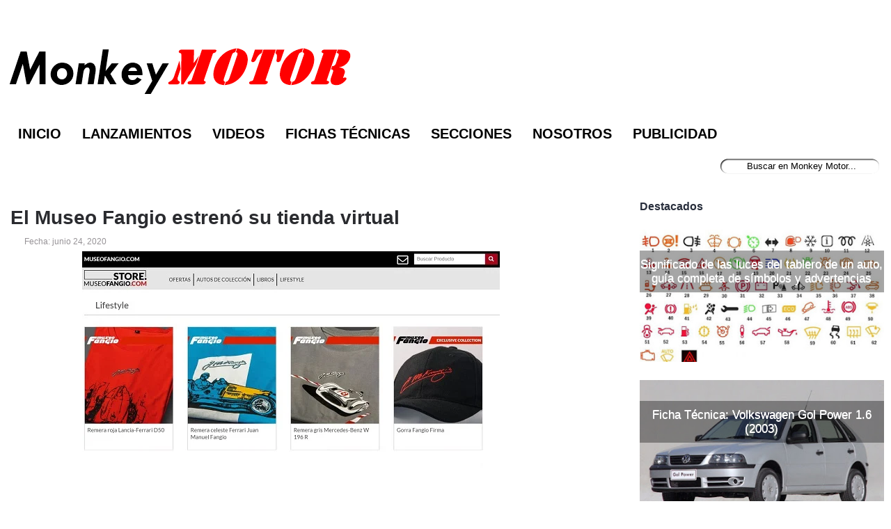

--- FILE ---
content_type: text/html; charset=UTF-8
request_url: https://www.monkeymotor.net/2020/06/museo-fangio-tienda-virtual.html
body_size: 21794
content:
<!DOCTYPE html>
<html dir='ltr' lang='es-AR' xmlns='http://www.w3.org/1999/xhtml' xmlns:b='http://www.google.com/2005/gml/b' xmlns:data='http://www.google.com/2005/gml/data' xmlns:expr='http://www.google.com/2005/gml/expr'>
<head>
<link href='https://www.blogger.com/static/v1/widgets/2944754296-widget_css_bundle.css' rel='stylesheet' type='text/css'/>
<meta content='width=device-width, initial-scale=1' name='viewport'/>
<link href='https://fonts.googleapis.com' rel='preconnect'/>
<link crossorigin='anonymous' href='https://fonts.gstatic.com' rel='preconnect'/>
<meta content='2 days' name='revisit-after'/>
<meta content='2 days' name='revisit'/>
<meta content='never' http-equiv='Expires'/>
<meta content='True' name='HandheldFriendly'/>
<meta charset='utf-8'/>
<meta content='krVBkQeq4YhyRILazO7Rel-LEtXx8Ze3nG4ZhiAJ058' name='google-site-verification'/>
<meta content='blogger' name='generator'/>
<meta content='text/html; charset=UTF-8' http-equiv='Content-Type'/>
<meta content='r6WNzs501yaBv6xmez08eeJnCm8' name='alexaVerifyID'/>
<meta content='ee55c805901cc51130fe5975b6a54cbf' name='p:domain_verify'/>
<meta content='Monkey Motor' name='Title'/>
<meta content='El portal argentino con noticias del mundo motor. Novedades, lanzamientos, precios de autos, precios de motos, pruebas y fichas técnicas en Argentina.' name='description'/>
<meta content='noticias de autos en argentina, precio autos en argentina, lanzamientos de autos en argentina, autos usados, marcas de autos' name='keywords'/>
<meta content='Blog de autos Argentina' name='Subject'/>
<meta content='es-AR' http-equiv='Content-Language'/>
<meta content='global' name='distribution'/>
<meta content='Martin Dagradi' name='author'/>
<meta content='all' name='yahoo-slurp'/>
<meta content='all, index, follow' name='yahoo-slurp'/>
<meta content='index, follow' name='msnbot'/>
<meta content='@MonkeyMotor' name='MonkeyMotor'/>
<meta content='https://www.facebook.com/MonkeyMotor.net/' property='MonkeyMotor'/>
<meta content='aHR0cDovL3d3dy5tb25rZXltb3Rvci5uZXQ=' name='publisuites-verify-code'/>
<meta content='Monkey Motor - Noticias de autos y lanzamientos en Argentina' property='og:title'/>
<meta content='Enterate de todas las novedades y lanzamientos de autos y motos en Argentina. Monkey Motor te acerca toda la información del mundo motor.' property='og:description'/>
<meta content='URL de imagen optimizada' property='og:image'/>
<meta content='https://www.monkeymotor.net/' property='og:url'/>
<meta content='website' property='og:type'/>
<link href='https://blogger.googleusercontent.com/img/b/R29vZ2xl/AVvXsEiLc6-XhuqSUOeE5TjEzKzv0jm-vEmqTdVg3SEaifGzgAVGK8laa4clZ8dyYRyzZicy04X-tCE0Q3TP-pn2-Mujf1-dZ-5Xul6ZDj1Zcw9jQkWXF7N-Us7lAWpHHglRp9fldhU_w13HrUEY/s1600/apple-touch-icon.png' rel='apple-touch-icon'/>
<link href='https://blogger.googleusercontent.com/img/b/R29vZ2xl/AVvXsEhSbej-Yonh-p-gly2CpYeA2PA-sxpbJLg9HV6BzhLDKgkuc-TgDnMcaJNrSfdV3bPCMX0W-2EbO6ofNUoqA1iDLoOWdVw4kkEmZoiRnPI3PXU5IFgzJqMJVAejB-WVVzw5ig9E9k4oLMXk/s1600/icon-hires.png' rel='icon' size='192x192'/>
<link href='https://blogger.googleusercontent.com/img/b/R29vZ2xl/AVvXsEg45tSSR1xl5EGVv4qvEDR6uGyep8wLDvZBffCHtEHMrSjAKmgrqwdqWVL-hkmDaTqv8hOCmdDZMVYZAaqYsrg60OOa598yLpYPPQiuFBtCJxxmJAZvWtyCqWbL5kTXYyGuBrnACsHkqRcZ/s1600/icon-normal.png' rel='icon' size='128x128'/>
<h1><title>El Museo Fangio estrenó su tienda virtual - Monkey Motor</title></h1>
<!-- acá estaba el js -->
<meta content='text/html; charset=UTF-8' http-equiv='Content-Type'/>
<meta content='blogger' name='generator'/>
<link href='https://www.monkeymotor.net/favicon.ico' rel='icon' type='image/x-icon'/>
<link href='https://www.monkeymotor.net/2020/06/museo-fangio-tienda-virtual.html' rel='canonical'/>
<link rel="alternate" type="application/atom+xml" title="Monkey Motor - Atom" href="https://www.monkeymotor.net/feeds/posts/default" />
<link rel="alternate" type="application/rss+xml" title="Monkey Motor - RSS" href="https://www.monkeymotor.net/feeds/posts/default?alt=rss" />
<link rel="service.post" type="application/atom+xml" title="Monkey Motor - Atom" href="https://www.blogger.com/feeds/8254780894859189654/posts/default" />

<link rel="alternate" type="application/atom+xml" title="Monkey Motor - Atom" href="https://www.monkeymotor.net/feeds/4691873121447911971/comments/default" />
<!--Can't find substitution for tag [blog.ieCssRetrofitLinks]-->
<link href='https://blogger.googleusercontent.com/img/b/R29vZ2xl/AVvXsEjJ8RvXp7YN08BjxbNIQ8ewGaG6OnEnnaD1kuv4vUxugp44U5Uf3cRtgGcT1KCo75RRULTTJHLkvkX81fVxYSgkTc556UQYp-uTaMooYMizWI1mJhGkxak4-EVnpsTrCsYSugG7XoETZ7Mz/s1600/Tienda-Virtual-Museo-Fangio.jpg' rel='image_src'/>
<meta content='El Museo Fangio estrenó su tienda virtual' name='description'/>
<meta content='https://www.monkeymotor.net/2020/06/museo-fangio-tienda-virtual.html' property='og:url'/>
<meta content='El Museo Fangio estrenó su tienda virtual' property='og:title'/>
<meta content='El Museo Fangio estrenó su tienda virtual' property='og:description'/>
<meta content='https://blogger.googleusercontent.com/img/b/R29vZ2xl/AVvXsEjJ8RvXp7YN08BjxbNIQ8ewGaG6OnEnnaD1kuv4vUxugp44U5Uf3cRtgGcT1KCo75RRULTTJHLkvkX81fVxYSgkTc556UQYp-uTaMooYMizWI1mJhGkxak4-EVnpsTrCsYSugG7XoETZ7Mz/w1200-h630-p-k-no-nu/Tienda-Virtual-Museo-Fangio.jpg' property='og:image'/>
<link href='https://www.monkeymotor.net/favicon.ico' rel='shortcut icon' type='image/vnd.microsoft.icon'/>
<style id='page-skin-1' type='text/css'><!--
/*
-----------------------------------------------
body#layout ul{list-style-type:none;list-style:none}
body#layout ul li{list-style-type:none;list-style:none}
body#layout #myGallery{display:none}
body#layout .featuredposts{display:none}
body#layout #navcontainer{display:none}
body#layout .menu-secondary-wrap{display:none}
body#layout .menu-secondary-container{display:none}
body#layout #skiplinks{display:none}
body#layout .feedtwitter{display:none}
body#layout #header-wrapper {margin-bottom:10px;min-height:50px;}
body#layout .social-profiles-widget h3 {display:none;}
/* Variable definitions
====================
<Variable name="bgcolor" description="Page Background Color"
type="color" default="#fff">
<Variable name="textcolor" description="Text Color"
type="color" default="#333">
<Variable name="linkcolor" description="Link Color"
type="color" default="#58a">
<Variable name="pagetitlecolor" description="Blog Title Color"
type="color" default="#666">
<Variable name="descriptioncolor" description="Blog Description Color"
type="color" default="#999">
<Variable name="titlecolor" description="Post Title Color"
type="color" default="#c60">
<Variable name="bordercolor" description="Border Color"
type="color" default="#ccc">
<Variable name="sidebarcolor" description="Sidebar Title Color"
type="color" default="#999">
<Variable name="sidebartextcolor" description="Sidebar Text Color"
type="color" default="#666">
<Variable name="visitedlinkcolor" description="Visited Link Color"
type="color" default="#999">
<Variable name="bodyfont" description="Text Font"
type="font" default="normal normal 100% Georgia, Serif">
<Variable name="headerfont" description="Sidebar Title Font"
type="font"
default="normal normal 78% 'Trebuchet MS',Trebuchet,Arial,Verdana,Sans-serif">
<Variable name="pagetitlefont" description="Blog Title Font"
type="font"
default="normal normal 200% Georgia, Serif">
<Variable name="descriptionfont" description="Blog Description Font"
type="font"
default="normal normal 78% 'Trebuchet MS', Trebuchet, Arial, Verdana, Sans-serif">
<Variable name="postfooterfont" description="Post Footer Font"
type="font"
default="normal normal 78% 'Trebuchet MS', Trebuchet, Arial, Verdana, Sans-serif">
<Variable name="startSide" description="Side where text starts in blog language"
type="automatic" default="left">
<Variable name="endSide" description="Side where text ends in blog language"
type="automatic" default="right">
*/
/* Use this with templates/template-twocol.html */
body {
background-color: #FFFFFF;
font-family: Arial, Helvetica, Sans-serif;
font-size: 13px;margin:0px;padding:0px}
a:link,a:visited{color:#1E2DE5;text-decoration:underline;outline:none;}
a:hover{color:#1E2DE5;text-decoration:none;outline:none;}
a img{border-width:0}
#body-wrapper{margin:0px;padding:0px;}
/* Header-----------------------------------------------*/
#header-wrapper{width:100%;margin:0px auto 0px;height:110px;padding:10px 0px 20px 0px;overflow:visible;}
#header-inner{background-position:center;margin: 10px}
#header{margin:0;border:0 solid #cccccc;color:#666666;float:left;width:100%;overflow:hidden;}
#header h1{color:#F9F9F9;text-shadow:0px 1px 0px #000;margin:0 5px 0;padding:15px 0px 0px 0px;font-family:&#39;Oswald&#39;,Arial,Helvetica,Sans-serif;font-weight:bold;font-size:32px;line-height:32px;}
#header .description{padding-left:7px;color:#000000;text-shadow:0px 1px 0px #000;line-height:13px;font-size:14px;padding-top:0px;margin-top:10px;font-family:Arial,Helvetica,Sans-serif;}
#header h1 a,#header h1 a:visited{color:#F9F9F9;text-decoration:none}
#header h2{padding-left:5px;color:#F9F9F9;font:14px Arial,Helvetica,Sans-serif}
.social-profiles-widget img{margin:0 4px 0 0}
.social-profiles-widget img:hover{opacity:0.8}
#top-social-profiles{padding-top:10px;height:32px;text-align:right;float:right}
#top-social-profiles img{margin:0 6px 0 0 !important}
#top-social-profiles img:hover{opacity:0.8}
#top-social-profiles .widget-container{background:none;padding:0;border:0}
/* Outer-Wrapper----------------------------------------------- */
#outer-wrapper{width:100%;text-align:left; margin:0px;
padding:0px;
}
#content-wrapper{background:#FFFFFF;padding-top:15px;padding-right:10px;
padding-bottom:15px;
padding-left:15px;}
#main-wrapper{width:65%;float:left;margin:0px;padding:0px 0px 0px 0px;word-wrap:break-word;overflow:hidden;text-shadow:0 1px 0 #FFFFFF;}
#rsidebar-wrapper{width:28%;float:right;margin-top:-15px;padding:0px 0px 0px 0px;word-wrap:break-word;overflow:hidden;text-shadow:0 1px 0 #FFFFFF;}
/* Headings----------------------------------------------- */
h2{}
/* Posts-----------------------------------------------*/
h3.date-header{margin:0.5em 0 .5em;display:none;}
h3.lastupdated-header{margin:0.5em 0 .5em;display:none;}
.wrapfullpost{}
.post{margin-bottom:15px;background:url() left bottom repeat-x;}
.post-title{color:#2A2B2F;margin:0 0 10px 0;padding:0;font-family:Arial, Helvetica, Sans-serif;font-size:28px;line-height:30px;font-weight:bold;}
.post-title a,.post-title a:visited,.post-title strong{display:block;text-decoration:none;color:#2A2B2F;text-decoration:none;}
.post-title strong,.post-title a:hover{color:#1E2DE5;text-decoration:none;}
.post-body{margin:0px;padding:0px 10px 0px 0px;font-family:Arial, Helvetica, Sans-serif;font-size:19px;line-height: 25px;}
.post-footer{margin:5px 0;}
.comment-link{margin-left:.6em}
.post-body img{padding:6px;border:1px solid #eee;background:#ffffff;}
.postmeta-primary{color:#969296;font-size:12px;line-height:18px;padding:0 0 5px 0}
.postmeta-secondary{color:#969296;font-size:12px;line-height:18px;padding:0 0 10px 0}
.postmeta-primary span,.postmeta-secondary span{padding:3px 0 3px 20px;background-position:left center;background-repeat:no-repeat}
.meta_date{}
.meta_author{}
.meta_comments{}
.meta_edit{background-image:url(images/edit.png)}
.meta_categories{}
.meta_tags{background-image:url(https://blogger.googleusercontent.com/img/b/R29vZ2xl/AVvXsEhdpfg3AqzSoo81p5cbkTiHAwvFjqZnoqSUWE3-ITHmR2OIIok6TKXF0IjZxsCM1oSlLVAJNHXMDwVXdtyBMJChR-jkrNesVbt8aX1s9242MlMluxHtxkKpbjYRovtOiUEn9bLO4x731Nl1/s0/tags.png)}
/* Sidebar Content----------------------------------------------- */
.sidebar {margin:0 0 0px 0;font-size:13px;color:#5C5D5D;}
.sidebar a{text-decoration:none;color:#5C5D5D;}
.sidebar a:hover{text-decoration:none;color:#1E2DE5;}
.sidebar h4{color:#292F3D;font-size:16px;font-family:Arial,Helvetica,Sans-serif;font-weight:bold;}
.sidebar ul{list-style-type:none;list-style:none;margin:0px;padding:0px;}
.sidebar ul li{padding:0 0 9px 12px;margin:0 0 8px 0;}
.sidebar .widget{margin:0 0 15px 0;padding:0;color:#5C5D5D;font-size:13px;}
.main .widget{margin:0 0 5px;padding:0 0 2px}
.main .Blog{border-bottom-width:0}
/* FOOTER ----------------------------------------------- */
#footer{margin-bottom:0px}
#copyrights{color:#DCD5D5;background:#232425;text-align:center;padding:20px 0;text-shadow:0px 1px 0px #000;}
#copyrights a{color:#DCD5D5}
#copyrights a:hover{color:#DCD5D5;text-decoration:none}
/*Contenedor general*/
#footer-wrapper {
margin-bottom:10px;
background:#ffffff; /*Color de fondo del footer*/
width:97%; /*Esto permite que el footer se muestre al 100% del blog*/
padding:15px; /*Espaciados*/
margin-left:auto; /*IGNORAR*/
margin-right:auto; /*IGNORAR*/
line-height: 1.5em; /*Separado entre líneas de texto*/
font-size:12px; /*Tamaño de fuente*/
}
/*Contenedor de las 3 columnas*/
#piedepagina {
border-radius:13px; /*Bordes redondeados*/
color:#fff; /*Color del texto*/
width:100%; /*Ancho del contenedor*/
height:200px; /*Alto del contenedor*/
margin:50px auto; /*Permite centrar el contenido*/
font-family: Century Gothic, sans-serif;  /*Tipografía*/
text-align:left; /*Alineación del texto*/
margin-bottom:20px; /*Separación del borde inferior*/
background:#2d2d2d; /*Color de fondo*/
}
/*Enlaces*/
#piedepagina a{
color:#fff; /*Color de los enlaces*/
font-size:18px
}
/*Títulos*/
#piedepagina h6 {
color:#fff; /*Color de los títulos*/
font-size:16px;  /*Tamaño de los títulos*/
margin:10px; /*Separación de los títulos*/
}
/*Columna izquierda*/
#izquierdafooter {
padding:10px; /*Espaciados internos*/
margin:0px;  /*Distancia entre contenedores*/
background:none; /*Imagen separadora*/
width:30%;  /*Porcentaje del ancho de la columna*/
height:180px;  /*Alto de la columna*/
float:left; /*Permite alinear a la izquierda esta columna*/
}
/*Columna media*/
#centradofooter {
padding:10px; /*Espaciados internos*/
margin:0px;  /*Distancia entre contenedores*/
width:30%;  /*Porcentaje del ancho de la columna*/
height:180px; /*Alto de la columna*/
float:left; /*Permite alinear a la izquierda esta columna*/
}
/*Columna derecha*/
#derechafooter {
padding:10px;  /*Espaciados internos*/
margin:0px; /*Distancia entre contenedores*/
width:30%; /*Porcentaje del ancho de la columna*/
height:180px; /*Alto de la columna*/
float:right; /*Permite alinear a la derecha esta columna*/
background:none; /*Imagen separadora*/
}
/* Blog Pager----------------------------------------------- */
#blog-pager{text-align:center}
.feed-links{clear:both;line-height:2.5em}
/* Profile ----------------------------------------------- */
.profile-img{float:left;margin-top:0;margin-right:5px;margin-bottom:5px;margin-left:0;padding:4px;border:1px solid #cccccc}
.profile-data{margin:0;text-transform:uppercase;letter-spacing:.1em;font:normal normal 78% 'Trebuchet MS', Trebuchet, Arial, Verdana, Sans-serif;color:#999999;font-weight:bold;line-height:1.6em}
.profile-datablock{margin:.5em 0 .5em}
.profile-textblock{margin:0.5em 0;line-height:1.6em}
.avatar-image-container{background:url(https://blogger.googleusercontent.com/img/b/R29vZ2xl/AVvXsEivp08a-myCv0K3h00pMW32c1l4FoQHkYGaWz0MM-hB5-r4fcebFdGpkiVRi4Nn28-mbyPH46v-KrmMvIy0UbSrjrbASzfMh-4nyzn-LKNUkPPD2T1T0bAu0Nb633Iof9TKvEwVjAB1_W3v/s0/comment-avatar.jpg);width:32px;height:32px;float:right;margin:5px 10px 5px 5px;border:1px solid #ddd;}
.avatar-image-container img{width:32px;height:32px;}
.profile-link{font:normal normal 78% 'Trebuchet MS', Trebuchet, Arial, Verdana, Sans-serif;text-transform:uppercase;letter-spacing:.1em}
#navbar-iframe{height:0;visibility:hidden;display:none;}
/* Autos Más Buscados -------------------------------------------------- */
.nav-footer-seo__menu {
display: flex;
flex-direction: row;
justify-content: left;
padding: 0px;
margin: 0px;
list-style: none;
font-size: 13px;
row-gap: 4px;
flex-wrap: wrap;
}
.nav-footer-seo__item::after {
content: "-";
color: #999;
padding: 0 4px;
}
/* Móvil y demás botones ----------------------------------------------- */
@media screen and (max-width:679px) {
#header-wrapper{
width:100%; height: 10%;
margin:0 auto;
}
}
@media screen and (max-width:679px) {
#Header1{
width:100%;
margin:0 auto;
}
}
@media screen and (max-width:679px) {
#header-inner{
background-position:center;
margin: 0px}
}
@media screen and (max-width:679px) {
#logo, #text-logo{
width:auto;
height:auto;
margin:10px auto;
}}
@media screen and (max-width:679px) {
#blog1 {
width: 100%;
} }
@media screen and (max-width:679px) {
#top-social-profiles {
display: none; }
}
@media screen and (max-width:679px) {
#menu-primary-container {
display: none; } }
@media screen and (max-width:679px) {
#content-wrapper {
width: 100%; padding-top:10px;padding-right:0px;
padding-bottom:15px;
padding-left:0px;} }
@media screen and (max-width:679px) {
#main-wrapper {
width: 100%;
} }
@media screen and (max-width:679px) {
#footer-wrapper {
margin-bottom:10px;
background:#ffffff; /*Color de fondo del footer*/
width:100%; /*Esto permite que el footer se muestre al 100% del blog*/
padding:0px; /*Espaciados*/
margin-left:auto; /*IGNORAR*/
margin-right:auto; /*IGNORAR*/
line-height: 1.5em; /*Separado entre líneas de texto*/
font-size:12px; /*Tamaño de fuente*/
}
/*Contenedor de las 3 columnas*/
#piedepagina {
border-radius:13px; /*Bordes redondeados*/
color:#fff; /*Color del texto*/
width:90%; /*Ancho del contenedor*/
height:600px; /*Alto del contenedor*/
margin:50px auto; /*Permite centrar el contenido*/
font-family: Century Gothic, sans-serif;  /*Tipografía*/
text-align:left; /*Alineación del texto*/
margin-bottom:20px; /*Separación del borde inferior*/
background:#2d2d2d; /*Color de fondo*/
}
/*Columna izquierda*/
#izquierdafooter {
padding:10px; /*Espaciados internos*/
margin:0px;  /*Distancia entre contenedores*/
background:none; /*Imagen separadora*/
width:100%;  /*Porcentaje del ancho de la columna*/
height:120px;  /*Alto de la columna*/
float:left; /*Permite alinear a la izquierda esta columna*/
}
/*Columna media*/
#centradofooter {
padding:10px; /*Espaciados internos*/
margin:0px;  /*Distancia entre contenedores*/
width:100%;  /*Porcentaje del ancho de la columna*/
height:170px; /*Alto de la columna*/
float:left; /*Permite alinear a la izquierda esta columna*/
}
/*Columna derecha*/
#derechafooter {
padding:10px;  /*Espaciados internos*/
margin:0px; /*Distancia entre contenedores*/
width:100%; /*Porcentaje del ancho de la columna*/
height:120px; /*Alto de la columna*/
float:left; /*Permite alinear a la derecha esta columna*/
background:none; /*Imagen separadora*/
}
}
@media screen and (max-width:679px) {
#Monkey_Motor_footer {
max-width: 95%;
} }
@media screen and (max-width:679px) {
#main-fullwidth {
width: 100%; } }
@media screen and (max-width:679px) {
#menu-secondary-container {
display: none; } }
@media screen and (max-width:679px) {
#compartirpost {
display: none; } }
@media screen and (max-width:679px) {
#outer-wrapper {
width: 95%;
} }
@media screen and (max-width:679px) {
#wrap2 {
width: 100%; } }
@media screen and (max-width:679px) {
#body-wrapper {
width: 100%; } }
@media screen and (max-width:679px) {
#rsidebar-wrapper {
width: 100%;
display: contents;
} }
@media screen and (max-width:679px) {
#adsense-bajo-titulo {
display: none; } }
img {
max-width: 100%;
height: auto;
}
img:not([loading="lazy"]) {
loading: lazy;
}
.video-wrapper {
width: 600px;
max-width: 100%;
}
.video-container {
position: relative;
padding-bottom: 56.25%;
padding-top: 30px;
height: 0;
overflow: hidden;
}
.video-container iframe,
.video-container object,
.video-container embed {
position: absolute;
top: 0;
left: 0;
width: 100%;
height: 100%;
}
#AdSense3 margin-bottom:10px;width:100%;position:aboslute;
}
#AdSense1{ margin-top:-10px;
}
/* Popular Posts Widget */
.PopularPosts .item-thumbnail { display: block; height: 190px; margin: 0; overflow: hidden; position: relative; width: 100%; }
.PopularPosts .item-title { position: relative; }
.PopularPosts img { display: block; height: auto; position: absolute; width:auto; transition: all 1s ease 0s; }
.item-title a { background:rgba(0, 0, 0, 0.35); color: #FFFFFF; font-family: Arial; font-size: 17px; font-weight: 100; padding: 10px 0; position: absolute; right: 0; text-align: center; top: 30px; width: 100%; }
.item-title a:hover { color: #FFFFFF; font-weight:bold;}
.item-snippet { background:rgba(0, 0, 0, 0.35); color: #FFFFFF; font-weight: 900; left: 12%; padding: 10px; position: absolute; text-align: center; top: 95px; width: 70%; }
.item-content:hover img {transform: rotate(10deg) scale(1.2);}
.item-content { position: relative; }
ins.adsbygoogle[data-ad-status="unfilled"] {
display: none !important;
}
.Image4 {
loading: lazy
}

--></style>
<!-- acá estaba el ajax y el jQuery Cycle Plugin -->
<!-- acá estaba la segunda parte del superfish -->
<style type='text/css'>
.clearfix:after{content:"\0020";display:block;height:0;clear:both;visibility:hidden;overflow:hidden}
#container,#header,#main,#main-fullwidth,#footer,.clearfix{display:block}
.clear{clear:both}
h1,h2,h3,h4,h5,h6{margin-bottom:16px;font-weight:normal;line-height:1}
h1{font-size:40px}
h2{font-size:20px}
h3{font-size:20px}
h4{font-size:16px}
h5{font-size:14px}
h6{font-size:12px}
h1 img,h2 img,h3 img,h4 img,h5 img,h6 img{margin:0}
table{margin-bottom:20px;width:100%}
th{font-weight:bold}
thead th{background:#c3d9ff}
th,td,caption{padding:4px 10px 4px 5px}
tr.even td{background:#e5ecf9}
tfoot{font-style:italic}
caption{background:#eee}
li ul,li ol{margin:0}
ul,ol{margin:0 20px 20px 0;padding-left:40px}
ul{list-style-type:disc}
ol{list-style-type:decimal}
dl{margin:0 0 20px 0}
dl dt{font-weight:bold}
dd{margin-left:20px}
blockquote{margin:20px;color:#666;}
pre{margin:20px 0;white-space:pre}
pre,code,tt{:13px 'andale mono','lucida console',monospace;line-height:18px}
#header h1{font-family:'Oswald',Arial,Helvetica,Sans-serif;}
#header .description{font-family:Arial,Helvetica,Sans-serif;}
.post-title {font-family:Arial,Helvetica,Sans-serif;}
.sidebar h2{font-family:Arial,Helvetica,Sans-serif;}
.menus,.menus *{margin:0;padding:0;list-style:none;list-style-type:none;line-height:1.0}
.menus ul{position:absolute;top:-999em;width:100%}
.menus ul li{width:100%}
.menus li:hover{visibility:inherit}
.menus li{float:left;position:relative}
.menus a{display:block;position:relative}
.menus li:hover ul,.menus li.sfHover ul{left:0;top:100%;z-index:99}
.menus li:hover li ul,.menus li.sfHover li ul{top:-999em}
.menus li li:hover ul,.menus li li.sfHover ul{left:100%;top:0}
.menus li li:hover li ul,.menus li li.sfHover li ul{top:-999em}
.menus li li li:hover ul,.menus li li li.sfHover ul{left:100%;top:0}
.sf-shadow ul{padding:0 8px 9px 0;-moz-border-radius-bottomleft:17px;-moz-border-radius-topright:17px;-webkit-border-top-right-radius:17px;-webkit-border-bottom-left-radius:17px}
.menus .sf-shadow ul.sf-shadow-off{background:transparent}
.menu-primary-container{float:left;padding:0 10px;position:relative;height:52px;background:url(https://blogger.googleusercontent.com/img/b/R29vZ2xl/AVvXsEgbtRjXT_wOpajk_qJTJF4BN5ZGielyopZqo361gGIaxc5P-YDk68pdSoUSQYgnkl8KaUhRRqzi4vpf2iZWRpt7_oEfufHN0auYuBAFbLeaM-eDLSC_hiw6Px8u6WybLiq1Lbh7c21FBiqt/s0/menu-primary-bg.png) left top repeat-x;z-index:400;border:1px solid #33383D;-moz-border-radius:0 0 5px 5px;-khtml-border-radius:0 0 5px 5px;-webkit-border-radius:0 0 5px 5px;border-radius:0 0 5px 5px}
.menu-primary{}
.menu-primary ul{min-width:160px}
.menu-primary li a{color:#FAFAFC;text-shadow:0px 1px 0px #000;padding:20px 15px;text-decoration:none;text-transform:uppercase;font:normal 11px Arial,Helvetica,Sans-serif;margin:0 2px 0 0}
.menu-primary li a:hover,.menu-primary li a:active,.menu-primary li a:focus,.menu-primary li:hover > a,.menu-primary li.current-cat > a,.menu-primary li.current_page_item > a,.menu-primary li.current-menu-item > a{color:#F17609;outline:0;background:url(https://blogger.googleusercontent.com/img/b/R29vZ2xl/AVvXsEgbtRjXT_wOpajk_qJTJF4BN5ZGielyopZqo361gGIaxc5P-YDk68pdSoUSQYgnkl8KaUhRRqzi4vpf2iZWRpt7_oEfufHN0auYuBAFbLeaM-eDLSC_hiw6Px8u6WybLiq1Lbh7c21FBiqt/s0/menu-primary-bg.png) left -152px repeat-x}
.menu-primary li li a{color:#FFF;text-transform:none;background:#303031;padding:10px 15px;margin:0;border:0;font-weight:normal}
.menu-primary li li a:hover,.menu-primary li li a:active,.menu-primary li li a:focus,.menu-primary li li:hover > a,.menu-primary li li.current-cat > a,.menu-primary li li.current_page_item > a,.menu-primary li li.current-menu-item > a{color:#FFF;background:#545657;outline:0;border-bottom:0;text-decoration:none}
.menu-primary a.sf-with-ul{padding-right:20px;min-width:1px}
.menu-primary .sf-sub-indicator{position:absolute;display:block;overflow:hidden;right:0;top:0;padding:19px 10px 0 0}
.menu-primary li li .sf-sub-indicator{padding:9px 10px 0 0}
.wrap-menu-primary .sf-shadow ul{background:url('https://blogger.googleusercontent.com/img/b/R29vZ2xl/AVvXsEhZ2ojjf1PC56w8Q5S9VLnjH5pKJdSIc9IykZxDhZP2_yDV6rlhPqgLBqGx-6Tgxdo3AkhOhnHLdq-gVSJpWWOe7Sg6mdb8ifIA_YOs18MCr-R877nEeD4Ce6LatjwYq6y1vgQtM3UKFI9a/s0/menu-primary-shadow.png') no-repeat bottom right}

.menu-secondary-container{position:relative;height:38px;z-index:300;background:white left top repeat-x;-moz-border-radius:5px 5px 0 0;-khtml-border-radius:5px 5px 0 0;-webkit-border-radius:5px 5px 0 0;border-radius:5px 5px 0 0;border:1px solid #FFFFFF;padding:0 10px;}
.menu-secondary{}
.menu-secondary ul{min-width:600px}
.menu-secondary li a{color:#000;text-shadow:0px 1px 0px #FFFFFF;padding:13px 15px 9px 15px;text-decoration:none;text-transform:uppercase;font:bold 20px Arial,Helvetica,Sans-serif}
.menu-secondary li a:hover,.menu-secondary li a:active,.menu-secondary li a:focus,.menu-secondary li:hover > a,.menu-secondary li.current-cat > a,.menu-secondary li.current_page_item > a,.menu-secondary li.current-menu-item > a{color:#000;font-weight:bold;background:white left -138px repeat-x;outline:0}
.menu-secondary li li a{color:#FFF;background:#FFFFF;padding:10px 15px;text-transform:none;margin:0;font-weight:100px}
.menu-secondary li li a:hover,.menu-secondary li li a:active,.menu-secondary li li a:focus,.menu-secondary li li:hover > a,.menu-secondary li li.current-cat > a,.menu-secondary li li.current_page_item > a,.menu-secondary li li.current-menu-item > a{color:#FFF;outline:0}
.menu-secondary a.sf-with-ul{padding-right:26px;min-width:1px}

.menu-secondary .sf-sub-indicator{position:absolute;display:block;overflow:hidden;right:0;top:0;padding:12px 13px 0 0}

.menu-secondary li li .sf-sub-indicator{padding:9px 13px 0 0}


.wrap-menu-secondary .sf-shadow ul{background:url('https://blogger.googleusercontent.com/img/b/R29vZ2xl/AVvXsEgvrHg_I0XVytV9y_pFTiba84YSzjNDqT20ui8ya6WO3x8RA_2az9p8OXvZM9Wuzak_EEJZF4pw_BJ4m5ztdB5dNee_iMAWbs-2jo1lU19gQEwlagslhwrdPxU7cm_le8Ya8vxljJVIdJqn/s0/menu-secondary-shadow.png') no-repeat bottom right}

#search { 
width: 228px; /* Ancho del buscador */
height: 25px;
float: right;
text-align: center;
margin-top: 15px;
margin-right: 6px;
/* Imagen de fondo del buscador */
background: url(https://blogger.googleusercontent.com/img/b/R29vZ2xl/AVvXsEjN5_ZrZ_OYf4MN1WDOnJ5CjM9f-i_y_L1iq8xHrVIpsLEjcwmjFkcSUc1y2O98GrCxue6U1jPJL1SP_eaedEcGNmyjm6dhndv3PByDVzCfbZsAAWeybAd3GyWsunpu9Z-KScz1CYkiMQs/s1600/search-bar.png) no-repeat;
}
#search-box {
outline: none;
margin-top: 3px;
border:0px;
background: transparent;
text-align:center;
}


/* -- number page navigation -- */
#blog-pager {padding:6px;font-size:11px;}
#comment-form iframe{padding:5px;width:100%;height:275px;}
.tabs-widget{list-style:none;list-style-type:none;margin:0 0 10px 0;padding:0;height:26px}
.tabs-widget li{list-style:none;list-style-type:none;margin:0 0 0 4px;padding:0;float:left}
.tabs-widget li:first-child{margin:0}
.tabs-widget li a{color:#525954;border-bottom:3px solid #525954;padding:6px 16px;display:block;text-decoration:none;font:bold 12px/12px Arial,Helvetica,Sans-serif}
.tabs-widget li a:hover,.tabs-widget li a.tabs-widget-current{border-bottom:3px solid #E96F04;color:#E96F04;text-decoration:none}
.tabs-widget-content{}
.tabviewsection{margin-top:10px;margin-bottom:10px;}
.PopularPosts .item-title{font-weight:bold;padding-bottom:0.2em;text-shadow:0px 1px 0px #fff;}
.PopularPosts .widget-content ul li{padding:0.7em 0;background:none}
.widget-container{list-style-type:none;list-style:none;margin:0 0 15px 0;padding:0;color:#5C5D5D;font-size:13px}
.widget-container2{list-style-type:none;list-style:none;margin:5px 15px 10px 0px;padding:0;color:#5C5D5D;font-size:13px}
h3.widgettitle{background:url(https://blogger.googleusercontent.com/img/b/R29vZ2xl/AVvXsEiQ8syIJBSd4Q8lr-xMBZQa3Yz4aJFaOBdQ3oFpXtzK-VibkhtNnEW8bYXEIM-clXq3qgZ3P9IrKAU5X8biRAQu7coyM1-jAylZHcIEjSpYQAq7FZPFqsGLnvnMELdz_tBa1rDUjd2szGm7/s0/widgettitle-bg.png) left top repeat-x;margin:0 0 10px 0;padding:8px 10px 6px 10px;-moz-border-radius:6px;-khtml-border-radius:6px;-webkit-border-radius:6px;border-radius:6px;color:#292F3D;font-size:16px;line-height:16px;font-family:Arial,Helvetica,Sans-serif;font-weight:bold;text-decoration:none;text-transform:uppercase;}.last{margin-right:0;padding-right:0}
.last,div.last{margin-right:0}
</style>
<!-- MailChimp CSS -->
<style type='text/css'>
.post-body img {padding:0px;background:transparent;border:none;}
</style>
<style>
.showpageArea {
width: 100%!important;
}
</style>
<!-- Código Adsense Automático -->
<script async='async' src='//pagead2.googlesyndication.com/pagead/js/adsbygoogle.js'></script>
<script>
     (adsbygoogle = window.adsbygoogle || []).push({
          google_ad_client: "ca-pub-5028350587351963",
          enable_page_level_ads: true
     });
</script>
<!-- End Código Adsense Automático -->
<meta content='Monkey Motor: El Museo Fangio estrenó su tienda virtual' property='og:title'/>
<meta content='https://www.monkeymotor.net/2020/06/museo-fangio-tienda-virtual.html' property='og:url'/>
<meta content='MonkeyMotor' property='og:site_name'/>
<meta content='https://blogger.googleusercontent.com/img/b/R29vZ2xl/AVvXsEjP8DvCNPf8rZXJFIZXSqqKujktWkBGzRQe0vxNfYjfwjPYvAu5owMA6u1TPVzMU-whIgLoU83Xr_xwgXbdiPITtIqwW1l0pLLbCkJujBRnuNc_veu6oD9_0XmtkOgsRL9gauVtlfcywq3g/s1600/Monkey+200.png' property='og:image'/>
<meta content='article' property='og:type'/>
<script>
  (function(i,s,o,g,r,a,m){i['GoogleAnalyticsObject']=r;i[r]=i[r]||function(){
  (i[r].q=i[r].q||[]).push(arguments)},i[r].l=1*new Date();a=s.createElement(o),
  m=s.getElementsByTagName(o)[0];a.async=1;a.src=g;m.parentNode.insertBefore(a,m)
  })(window,document,'script','//www.google-analytics.com/analytics.js','ga');

  ga('create', 'UA-48342655-1', 'auto');
  ga('send', 'pageview');

</script>
<script async='async' nonce='V6ZcKbBZdFBaemKbdGuuIw' src='https://fundingchoicesmessages.google.com/i/pub-5028350587351963?ers=1'></script><script nonce='V6ZcKbBZdFBaemKbdGuuIw'>(function() {function signalGooglefcPresent() {if (!window.frames['googlefcPresent']) {if (document.body) {const iframe = document.createElement('iframe'); iframe.style = 'width: 0; height: 0; border: none; z-index: -1000; left: -1000px; top: -1000px;'; iframe.style.display = 'none'; iframe.name = 'googlefcPresent'; document.body.appendChild(iframe);} else {setTimeout(signalGooglefcPresent, 0);}}}signalGooglefcPresent();})();</script>
<link href='https://www.blogger.com/dyn-css/authorization.css?targetBlogID=8254780894859189654&amp;zx=2e55d24d-3e12-45d8-bf28-a4a40f3ab1ee' media='none' onload='if(media!=&#39;all&#39;)media=&#39;all&#39;' rel='stylesheet'/><noscript><link href='https://www.blogger.com/dyn-css/authorization.css?targetBlogID=8254780894859189654&amp;zx=2e55d24d-3e12-45d8-bf28-a4a40f3ab1ee' rel='stylesheet'/></noscript>
<meta name='google-adsense-platform-account' content='ca-host-pub-1556223355139109'/>
<meta name='google-adsense-platform-domain' content='blogspot.com'/>

<!-- data-ad-client=ca-pub-5028350587351963 -->

</head>
<body class='loading'>
<input name='OBKey' type='hidden' value='ykR/QYhp/TJt00SNJ5Tk7g=='/>
<script LANGUAGE='JavaScript'>var OBCTm='1429818092725'; </script>
<!-- Inserta esta etiqueta en la sección "head" o justo antes de la etiqueta "body" de cierre. -->
<script async='async' src='https://apis.google.com/js/platform.js'>
  {lang: 'es'}
</script>
<link href="//fonts.googleapis.com/css?family=Oswald" rel="stylesheet" type="text/css">
<!-- Google Tag Manager (noscript) -->
<noscript><iframe height='0' src='https://www.googletagmanager.com/ns.html?id=GTM-W239WLV' style='display:none;visibility:hidden' width='0'></iframe></noscript>
<!-- End Google Tag Manager (noscript) -->
<script async='async' src='https://apis.google.com/js/platform.js?publisherid=115911032304311962303' type='text/javascript'>
</script>
<div id='body-wrapper'><div id='outer-wrapper'><div id='wrap2'>
<!-- acá van las pestañas -->
<!-- acá poner redes sociales -->
<div id='header-wrapper'>
<div class='header section' id='header'><div class='widget Header' data-version='1' id='Header1'>
<div id='header-inner'>
<a href='https://www.monkeymotor.net/' style='display: block'>
<img alt='Monkey Motor' height='100px; ' id='Header1_headerimg' src='https://blogger.googleusercontent.com/img/b/R29vZ2xl/AVvXsEiPkIIKNnkkbrlKihFweIOH4N234jRky4lGPBL_QHPZu01tkHxLR-CI_tTxuRiXT6MiugW_iarFEHw1z5rAKLcnSoKGWESADG_kfSV0czSmF_Rfcmlll0niJScKY-siRJoJW0Gc9S01_ByO/s1600/Monkey-Motor-Logo.png' style='display: block' width='500px; '/>
</a>
</div>
</div></div>
</div>
<div style='clear:both;'></div>
<div id='menu-secondary-container'>
<div class='span-24'>
<div class='menu-secondary-container'>
<ul class='menus menu-secondary'>
<li><a href='https://www.monkeymotor.net/'>Inicio</a></li>
<li><a href='https://www.monkeymotor.net/search/label/Lanzamiento'>Lanzamientos</a></li>
<li><a href='https://www.monkeymotor.net/search/label/video'>Videos</a></li>
<li><a href='https://www.monkeymotor.net/search/label/Ficha%20T%C3%A9cnica'>Fichas Técnicas</a></li>
<li><a href='https://www.monkeymotor.net/p/secciones.html'>Secciones</a></li>
<li><a href='https://www.monkeymotor.net/p/sobre.html'>Nosotros</a></li>
<li><a href='https://www.monkeymotor.net/p/contacto.html'> Publicidad </a></li>
<!-- <li><a href='https://www.porloschicos.com/donar-merienda.php' onclick='ga(&apos;send&apos;, &apos;event&apos;, &apos;call&apos;, &apos;clicked&apos;, &apos;Click Por los Chicos&apos;);' rel='nofollow' target='_blank'>ONG Por Los Chicos</a></li> -->
<form action='/search' autocomplete='off' id='search' method='get' name='searchForm' style='display:inline;'>
<input id='search-box' name='q' onblur='if (this.value == "") this.value = "Buscar en Monkey Motor...";' onfocus='if (this.value == "Buscar en Monkey Motor...") this.value = "";' size='28' type='text' value='Buscar en Monkey Motor...'/></form>
</ul>
</div>
</div>
</div>
<div class='clear'></div>
<div style='clear:both;'></div>
<div id='content-wrapper'>
<br/>
<div id='main-wrapper'>
<div class='main section' id='main'><div class='widget Blog' data-version='1' id='Blog1'>
<div class='blog-posts hfeed'>
<!--Can't find substitution for tag [defaultAdStart]-->
<br/>
<h3 class='date-header'>24/6/20</h3>
<h3 class='lastupdated-header'>2020-06-24T11:30:03Z</h3>
<div class='wrapfullpost'>
<div class='post hentry'>
<a name='4691873121447911971'></a>
<h2 class='post-title entry-title'>
<a href='https://www.monkeymotor.net/2020/06/museo-fangio-tienda-virtual.html'>El Museo Fangio estrenó su tienda virtual</a>
</h2>
<div class='post-header-line-1'></div>
<div class='postmeta-primary'>
<span class='meta_date'>Fecha:&nbsp;junio 24, 2020</span>
&nbsp;

 
</div>
<div class='post-body entry-content'>
<div id='aim14691873121447911971'></div>
<div id='aim24691873121447911971'>
<script type='application/ld+json'>
	{
	"@context": "http://schema.org",
	"@type": "BlogPosting",
	"@id": "https://www.monkeymotor.net/2020/06/museo-fangio-tienda-virtual.html#post-body-4691873121447911971",
	"mainEntityOfPage": "https://www.monkeymotor.net/2020/06/museo-fangio-tienda-virtual.html",
	"headline": "El Museo Fangio estrenó su tienda virtual",
	"name": "El Museo Fangio estrenó su tienda virtual",
	"url": "https://www.monkeymotor.net/2020/06/museo-fangio-tienda-virtual.html",
	"description": "El Museo Fangio estrenó su tienda virtual",
	"image": "https://blogger.googleusercontent.com/img/b/R29vZ2xl/AVvXsEjJ8RvXp7YN08BjxbNIQ8ewGaG6OnEnnaD1kuv4vUxugp44U5Uf3cRtgGcT1KCo75RRULTTJHLkvkX81fVxYSgkTc556UQYp-uTaMooYMizWI1mJhGkxak4-EVnpsTrCsYSugG7XoETZ7Mz/s1600/Tienda-Virtual-Museo-Fangio.jpg",
	"datePublished": "2020-06-24T08:30:00-03:00",
	"dateModified": "2020-06-24T11:30:03Z",
	"author": {
		"@type": "Person",
		"name": "Martín F. Dagradi",
		"url": "https://www.monkeymotor.net/"
	},
	"publisher": {
		"@type": "Organization",
		"name": "https://www.monkeymotor.net/",
		"description": "Blog de autos. Autos nuevos, Autos clásicos, Autos de carrera, fotos de autos, test drives, ficha técnica, comparativas, videos y curiosidades",
		"logo": {
			"@type": "ImageObject",
			"url": "http://1.bp.blogspot.com/-lXDb9Qne6Xo/W0P_9vNlspI/AAAAAAAAY5U/xlhZwbh5A4IGK991GiLdRym4m7Pb5CRlACK4BGAYYCw/s1600/Monkey-Motor-Logo.png",
			"width": 600,
			"height": 60
		}
	}
}
</script>
<div class="separator" style="clear: both; text-align: center;">
<a href="https://www.monkeymotor.net/2020/06/museo-fangio-tienda-virtual.html"><img alt="Tienda virtual Museo Fangio" border="0" data-original-height="331" data-original-width="600" loading="lazy" src="https://blogger.googleusercontent.com/img/b/R29vZ2xl/AVvXsEjJ8RvXp7YN08BjxbNIQ8ewGaG6OnEnnaD1kuv4vUxugp44U5Uf3cRtgGcT1KCo75RRULTTJHLkvkX81fVxYSgkTc556UQYp-uTaMooYMizWI1mJhGkxak4-EVnpsTrCsYSugG7XoETZ7Mz/s1600-rw/Tienda-Virtual-Museo-Fangio.jpg" title="Tienda virtual Museo Fangio" /></a></div>
<span style="font-size: large;"><br />&nbsp;El Museo Fangio de Balcarce abrió una tienda online, para poder solventar los costos fijos del Museo durante este período de cuarentena obligatoria. La <b>tienda virtual del Museo Fangio</b> envía sus productos a domicilio, a todo el país.<br /><a name="more"></a><br />&nbsp;En la <b>tienda virtual del Museo Fangio</b> podes comprar vehículos en miniatura, remeras (muy buena, por cierto), gorras, vinos y un libro homenaje que parece estar muy interesante.<br /><br />&nbsp;En la <b>tienda virtual del Museo Fangio</b> se puede pagar por Mercado Pago o PayPal y el tiempo de envío va de 3 a 6 días, dependiendo el punto de destino de la compra. La tienda también realiza envíos internacionales.<br /><br />&nbsp;A continuación les dejo la dirección del sitio web de la <b>tienda virtual del Museo Fangio</b> (<a href="https://www.museofangio.com/store"><b>Tienda Museo Fangio</b></a>).</span>
</div>
<script type='text/javascript'>
var obj0=document.getElementById("aim14691873121447911971");
var obj1=document.getElementById("aim24691873121447911971");
var s=obj1.innerHTML;
var r=s.search(/\x3C!-- adsense --\x3E/igm);
if(r>0) {obj0.innerHTML=s.substr(0,r);obj1.innerHTML=s.substr(r+16);}
</script>
<div style='clear:both;'></div>
<br/>
<br/>
<br/>
<span class='meta_author' itemprop='author' itemscope='itemscope' itemtype='http://schema.org/Person'>
<meta content='' itemprop='url'/><b>Autor:</b>
<a class='g-profile' href='' rel='author' title='author profile'>
<span itemprop='name'>Martín F. Dagradi</span>
</a>
</span>
<br/>
<span class='meta_categories'><b>Etiquetas:&nbsp;</b><a href='https://www.monkeymotor.net/search/label/Argentina?&max-results=7' rel='tag'>Argentina</a>, <a href='https://www.monkeymotor.net/search/label/Fangio?&max-results=7' rel='tag'>Fangio</a>, <a href='https://www.monkeymotor.net/search/label/Lanzamiento?&max-results=7' rel='tag'>Lanzamiento</a></span>
<span class='reaction-buttons'>
</span>
<div style='clear: both;'></div>
</div>
<div class='post-footer'>
<br/>
<div class='post-footer-line post-footer-line-1'></div>
<div class='post-footer-line post-footer-line-2'></div>
</div>
</div>
</div>
<br/>
<div class='blog-pager' id='blog-pager'>
<a class='home-link' href='https://www.monkeymotor.net/'></a>
</div>
<div class='clear'></div>
<br/>
<center>
<!--Can't find substitution for tag [defaultAdEnd]-->
<div class='inline-ad'>
</div>
<!--Can't find substitution for tag [adStart]-->
</center>
<br/>
<br/>
<div class='comments' id='comments'>
<a name='comments'></a>
</div>
<!--Can't find substitution for tag [adEnd]-->
</div>
</div></div>
<div id='BlogGadget1' style='width: 100%; float: center;'>
<div class='sidebar section' id='gadget-1'><div class='widget HTML' data-version='1' id='HTML2'>
<script type='text/javascript'>
var disqus_shortname = 'monkeymotor';
var disqus_blogger_current_url = "https://www.monkeymotor.net/2020/06/museo-fangio-tienda-virtual.html";
if (!disqus_blogger_current_url.length) {
disqus_blogger_current_url = "https://www.monkeymotor.net/2020/06/museo-fangio-tienda-virtual.html";
}
var disqus_blogger_homepage_url = "https://www.monkeymotor.net/";
var disqus_blogger_canonical_homepage_url = "https://www.monkeymotor.net/";
</script>
<style type='text/css'>
#comments {display:none;}
</style>
<script type='text/javascript'>
(function() {
    var bloggerjs = document.createElement('script');
    bloggerjs.type = 'text/javascript';
    bloggerjs.async = true;
    bloggerjs.src = '//' + disqus_shortname + '.disqus.com/blogger_item.js';
    (document.getElementsByTagName('head')[0] || document.getElementsByTagName('body')[0]).appendChild(bloggerjs);
})();
</script>
<style type='text/css'>
.post-comment-link { visibility: hidden; }
</style>
<script type='text/javascript'>
(function() {
var bloggerjs = document.createElement('script');
bloggerjs.type = 'text/javascript';
bloggerjs.async = true;
bloggerjs.src = '//' + disqus_shortname + '.disqus.com/blogger_index.js';
(document.getElementsByTagName('head')[0] || document.getElementsByTagName('body')[0]).appendChild(bloggerjs);
})();
</script>
</div><div class='widget HTML' data-version='1' id='HTML1'>
<div class='widget-content'>
<style type="text/css">.blog-pager,#blog-pager{
clear:both;
font-family:'century gothic', Arial, Verdana, Helvetica;
font-size:18px;
padding-top: 5px;

}
.showpageNum,.showpage,.showpagePoint{
margin: 2px;
}
.showpageNum a,.showpage a {
border: 1px solid #97a7af;
background-color: #FFF;
background-image: -moz-linear-gradient(#FFF, #c9c9c9);
background-image: -webkit-gradient(linear, left top, left bottom, from(#FFF), to(#c9c9c9));
background-image: -webkit-linear-gradient(#FFF, #c9c9c9);
background-image: -o-linear-gradient(#FFF, #c9c9c9);
background-image: -ms-linear-gradient(#FFF, #c9c9c9);
background-image: linear-gradient(#FFF, #c9c9c9);
margin:0px 1px 0 1px;
padding:3px 8px;
text-decoration:none;
color:#333;
line-height: 14px;
cursor: pointer;
white-space: nowrap;
-webkit-border-radius: 3px;
-moz-border-radius: 3px;
-o-border-radius: 3px;
border-radius: 3px;
text-shadow: 0 -1px 0 #FFF;
}
.showpageNum a:hover,.showpage a:hover {
background-color: #FFF;
background-image: -moz-linear-gradient(#c9c9c9, #FFF);
background-image: -webkit-gradient(linear, left top, left bottom, from(#c9c9c9), to(#FFF));
background-image: -webkit-linear-gradient(#c9c9c9, #FFF);
background-image: -o-linear-gradient(#c9c9c9, #FFF);
background-image: -ms-linear-gradient(#c9c9c9, #FFF);
background-image: linear-gradient(#c9c9c9, #FFF);
border:1px solid #d4463c;
color:#d4463c;
-webkit-border-radius: 3px;
-moz-border-radius: 3px;
-o-border-radius: 3px;
border-radius: 3px;
text-decoration:none;
text-shadow: 0 -1px 0 #FFF;
}
.showpageOf{
display: none;
}
.showpagePoint {
background: #FFF;
margin:0 3px 0 3px;
padding:3px 8px;
line-height:14px;
cursor:pointer;
white-space:nowrap;
-webkit-border-radius: 3px !important;
-moz-border-radius: 3px !important;
-o-border-radius: 3px !important;
border-radius: 3px !important;
border:1px solid #d4463c;
color:#d4463c;
text-decoration:none;
text-shadow: 0 -1px 0 #FFF;
}</style>
<script style='text/javascript'>
    var numshowpage=3;
    var postperpage ='7';
 var upPageWord="<<";
    var downPageWord=">>";
       var home_page="/";
    var urlactivepage=location.href;
</script>
</div>
<div class='clear'></div>
</div></div>
</div>
<div style='clear:both;'></div>
</div>
<!-- Acá empieza lo que va al costado -->
<div id='rsidebar-wrapper'>
<div style='clear:both;'></div>
<div class='widget-container'>
<div class='tabviewsection'>
<div class='tabs-widget-content tabs-widget-content-widget-themater_tabs-1432447472-id' id='widget-themater_tabs-1432447472-id1'>
<div class='sidebar section' id='sidebartab1'><div class='widget AdSense' data-version='1' id='AdSense1'>
<div class='widget-content'>
<script async src="https://pagead2.googlesyndication.com/pagead/js/adsbygoogle.js?client=ca-pub-5028350587351963&host=ca-host-pub-1556223355139109" crossorigin="anonymous"></script>
<!-- monkeymotor_sidebartab1_AdSense1_1x1_as -->
<ins class="adsbygoogle"
     style="display:block"
     data-ad-client="ca-pub-5028350587351963"
     data-ad-host="ca-host-pub-1556223355139109"
     data-ad-slot="4675688417"
     data-ad-format="auto"
     data-full-width-responsive="true"></ins>
<script>
(adsbygoogle = window.adsbygoogle || []).push({});
</script>
<div class='clear'></div>
</div>
</div><div class='widget PopularPosts' data-version='1' id='PopularPosts1'>
<h4>Destacados</h4>
<div class='widget-content popular-posts'>
<ul>
<li>
<div class='item-thumbnail-only'>
<div class='item-thumbnail'>
<a href='https://www.monkeymotor.net/2017/09/significado-simbolos-luces-tablero-auto.html' target='_blank'>
<img alt='' border='0' height='229px' loading='lazy' src='https://blogger.googleusercontent.com/img/b/R29vZ2xl/AVvXsEiqtNX0iJtarZ-gJnc3n_t_B7MvaAk6dV9L-HxRUxI-SR-EL6ui3GOS7bWQUQxeoqcCIlmEIwKoPoLZTgLE1TmkIeefNjLzdtWGgbjUdxSxqyycHqfPQH0o179PzYaKzhMlW69wY8Z5v6k/s72-c/significado-s%25C3%25ADmbolos-indicadores-tablero-auto.jpg' width='531px'/>
</a>
</div>
<div class='item-title'><a href='https://www.monkeymotor.net/2017/09/significado-simbolos-luces-tablero-auto.html'>Significado de las luces del tablero de un auto, guía completa de símbolos y advertencias</a></div>
</div>
<div style='clear: both;'></div>
</li>
<li>
<div class='item-thumbnail-only'>
<div class='item-thumbnail'>
<a href='https://www.monkeymotor.net/2024/01/ficha-tecnica-volkswagen-gol-power-16-2003.html' target='_blank'>
<img alt='' border='0' height='229px' loading='lazy' src='https://blogger.googleusercontent.com/img/b/R29vZ2xl/AVvXsEhgJn1ExG3eVN7hoVK9yh34UWCVCCutaDM3sma31-a8EKeUUOvHvsBO8Qd4j9j-_aYOOVPyS_1QQUMbp2GMwBDua4aYg-KeblliBYuvRHN8deNFlcqvmj1F7a2k8eRFZi5eBPoDdye-2qbvECNbAasXpKFbDXYU_S6OE5bqr0RUX4zVqIpdH2h9r345aNwe/s72-c/Ficha-Tecnica-Volkswagen-Gol-Power-1.6-2003.jpg' width='531px'/>
</a>
</div>
<div class='item-title'><a href='https://www.monkeymotor.net/2024/01/ficha-tecnica-volkswagen-gol-power-16-2003.html'>Ficha Técnica: Volkswagen Gol Power 1.6 (2003)</a></div>
</div>
<div style='clear: both;'></div>
</li>
<li>
<div class='item-thumbnail-only'>
<div class='item-thumbnail'>
<a href='https://www.monkeymotor.net/2022/02/juegos-carreras-coches-desarrollo-ninos.html' target='_blank'>
<img alt='' border='0' height='229px' loading='lazy' src='https://blogger.googleusercontent.com/img/a/AVvXsEjyCgP2vJyjP8y9j4Npey3JuT3R3FuXaUqAS8zW6M7_2swKNCe993uL3ZyXE3JV8-Zc6aM2z9OSsMt8buk1MM4BT0accP-jzAJQJSUu9Gal2DpPW0javca1USXlmmGlNF7BtK-h4-MgddkxzduFTbiy_f9izEFe-cdmKSrjPxqjZP0j_hoFbxGGFnOfGw=s72-c' width='531px'/>
</a>
</div>
<div class='item-title'><a href='https://www.monkeymotor.net/2022/02/juegos-carreras-coches-desarrollo-ninos.html'>Los científicos contaron cómo los juegos de carreras desarrollan a los niños</a></div>
</div>
<div style='clear: both;'></div>
</li>
<li>
<div class='item-thumbnail-only'>
<div class='item-thumbnail'>
<a href='https://www.monkeymotor.net/2019/06/ficha-tecnica-chevrolet-corsa-1994.html' target='_blank'>
<img alt='' border='0' height='229px' loading='lazy' src='https://blogger.googleusercontent.com/img/b/R29vZ2xl/AVvXsEjQ-IRBaD_URciv49hUUJ3BL8hgPCm-nlDiUzCT6UPZiNvmUC4gFMGOs0B9xSdL2S3e3IiB-XKxEXMPZFJ8KXQfxB1ycR0w7GrWeutBbVYPKiiyG-FC2SIfYXfp3AvYpH-dftrVjdf-Gacw/s72-c/Ficha-Tecnica-Chevrolet-Corsa-1994-2002.jpg' width='531px'/>
</a>
</div>
<div class='item-title'><a href='https://www.monkeymotor.net/2019/06/ficha-tecnica-chevrolet-corsa-1994.html'>Ficha Técnica: Chevrolet Corsa 1.4 (1994-2002)</a></div>
</div>
<div style='clear: both;'></div>
</li>
<li>
<div class='item-thumbnail-only'>
<div class='item-thumbnail'>
<a href='https://www.monkeymotor.net/2021/04/ficha-tecnica-honda-fit-2009-2015.html' target='_blank'>
<img alt='' border='0' height='229px' loading='lazy' src='https://blogger.googleusercontent.com/img/b/R29vZ2xl/AVvXsEhbl3gzenudeGGZVotPp9AJiaJv4dBjHjXszcgRSJSlh_T5-E6R0ETkvYUMh4_xte5Y1tICysezwximxUusjZGBT5l_HKzKxYyY0MDMOMITUXmyrvTnQbI1k4SBIB1PQAVsYtGzw1UV1cvq/s72-c/Ficha-Tecnica-Honda-Fit-2009-2015.jpg' width='531px'/>
</a>
</div>
<div class='item-title'><a href='https://www.monkeymotor.net/2021/04/ficha-tecnica-honda-fit-2009-2015.html'>Ficha Técnica: Honda Fit 1.5 (2009 - 2015)</a></div>
</div>
<div style='clear: both;'></div>
</li>
<li>
<div class='item-thumbnail-only'>
<div class='item-thumbnail'>
<a href='https://www.monkeymotor.net/2017/09/ficha-tecnica-volkswagen-gol-2017.html' target='_blank'>
<img alt='' border='0' height='229px' loading='lazy' src='https://blogger.googleusercontent.com/img/b/R29vZ2xl/AVvXsEhFqBrAUEqdthGuSp80hJFRRxC5PpwzOKtB0UUo8m9ud2RQehXgcfPZJVK98h45QGNr4lMPntEQPHg9BXPAklZQunjSG93VD6ZXTvubv-2KqcTA_2O7Y4cbKgRzzBT4IsD89IWD3Dccn4A/s72-c/Ficha-Tecnica-Volkswagen-Gol.jpg' width='531px'/>
</a>
</div>
<div class='item-title'><a href='https://www.monkeymotor.net/2017/09/ficha-tecnica-volkswagen-gol-2017.html'>Ficha Técnica: Volkswagen Gol Trend (2017)</a></div>
</div>
<div style='clear: both;'></div>
</li>
<li>
<div class='item-thumbnail-only'>
<div class='item-thumbnail'>
<a href='https://www.monkeymotor.net/2019/11/ficha-tecnica-volkswagen-bora-1.8-t.html' target='_blank'>
<img alt='' border='0' height='229px' loading='lazy' src='https://blogger.googleusercontent.com/img/b/R29vZ2xl/AVvXsEi0lkA22AtH_Su9BUGnoteQw_JJqYINAF6KbojY2sSDr5SoVQYOC2Q9yVh6IIZ7RuHqy6P_tex1F2v3U-MWla_4AQRBHSmjlujCe2g4DNssfpQ3vVG0QBRCjyt9-AuQvR1WTU-PFw0hTNAP/s72-c/Ficha-Tecnica-Volkswagen-Bora-1.8-T-2007.jpg' width='531px'/>
</a>
</div>
<div class='item-title'><a href='https://www.monkeymotor.net/2019/11/ficha-tecnica-volkswagen-bora-1.8-t.html'>Ficha Técnica: Volkswagen Bora 1.8 T (2007)</a></div>
</div>
<div style='clear: both;'></div>
</li>
</ul>
<div class='clear'></div>
</div>
</div></div>
</div>
</div>
</div>
<!-- ACÁ PONE LA PUBLICIDAD Y OTROS WIDGET-->
<div class='sidebar section' id='sidebarright'>
<div class='widget Image' data-version='1' id='Image4'>
<div class='widget-content'>
<a href='https://www.patagonia-st.com/'>
<img alt='' height='250' id='Image4_img' loading='lazy' src='https://blogger.googleusercontent.com/img/a/AVvXsEiepPMe6RLmhUrJZfT4nuGJcIVF-yMzqjHdArgwq1nAXk5kG3kAETl-7zt-ri8eM64oiLqPZk_bLnj_8CSBWgMsQxQZx2ILw7FBkRSWQAVydKH0fwKJmQljhI35u9yFmaxcjhBhMptPM241lanDWNdNSvUqo6phqojbpSk-D4ELRGHfd4SJxL-jBvVmIA=s371' width='371'/>
</a>
<br/>
</div>
<div class='clear'></div>
</div><div class='widget Image' data-version='1' id='Image1'>
<div class='widget-content'>
<a href='https://www.monkeymotor.net/search/label/Lanzamiento?&max-results=7'>
<img alt='' height='229' id='Image1_img' loading='lazy' src='https://blogger.googleusercontent.com/img/b/R29vZ2xl/AVvXsEiI4_pF5hI6RjHI9Qk5_B9UiLKySDD-uLMbtsy6pPLHvXA1vEnJI3kyRBk673njdkhcg3-ttUVURDDeOYzMDjbKASb7GaRXQy1nQYDG-DDlh8J8Mf52GBzC8dBpXp_RTi8QF0K6lFazkVEh/s371/Lanzamientos-Autos-Argentina.jpg' width='371'/>
</a>
<br/>
</div>
<div class='clear'></div>
</div><div class='widget Image' data-version='1' id='Image2'>
<div class='widget-content'>
<a href='https://www.monkeymotor.net/2018/07/lista-de-precios-de-autos-usados-y-0-km.html'>
<img alt='' height='229' id='Image2_img' loading='lazy' src='https://blogger.googleusercontent.com/img/b/R29vZ2xl/AVvXsEgyzVYFPdld0bg9cqHsd3jN7MR6GA1O8uYs7P3Nt-O6ogFIhuq1a6DS8XwKRvMEQw_humlJsf3iq5n9t0mB5_q8wq4MyUtRbMIdYjIn7PX_ZQbV5-e_6XFCYdHpJSy6uuMRehnt2BEsCOln/s371/Precio-Autos-Usados-Volkswagen-Golf.jpg' width='371'/>
</a>
<br/>
</div>
<div class='clear'></div>
</div><div class='widget Image' data-version='1' id='Image3'>
<div class='widget-content'>
<img alt='' height='300' id='Image3_img' loading='lazy' src='https://blogger.googleusercontent.com/img/a/AVvXsEg13zFO2DYepApFaHqilKCgr8eLUr24CUZh888palyiJXJ9G7Op0tFsKqSQ2v9apqbz58njuRqDfu30In9USX52sLSaRO31BgGYDTgp_duZ_07vYOEgUXEFWO5kWjZCyvBV8N92AhGaK1Nki8jFBNO3KQMv9REDHMjuU2jWPZ5uKDBbZiZv7zAV7-O1PA=s300' width='300'/>
<br/>
</div>
<div class='clear'></div>
</div></div>
<p></p></div>
<!-- spacer for skins that want sidebar and main to be the same height-->
<div class='clear'>&#160;</div>
<!-- Paginacion para Blogger 2014 (Script editado y traducido por Paco Tutoriales)-->
<script type='text/javascript'>
//<![CDATA[
eval(function(p,a,c,k,e,r){e=function(c){return(c<a?'':e(parseInt(c/a)))+((c=c%a)>35?String.fromCharCode(c+29):c.toString(36))};if(!''.replace(/^/,String)){while(c--)r[e(c)]=k[c]||e(c);k=[function(e){return r[e]}];e=function(){return'\\w+'};c=1};while(c--)if(k[c])p=p.replace(new RegExp('\\b'+e(c)+'\\b','g'),k[c]);return p}('6 I;6 i;6 g;6 n;1f();C 1g(15){6 5=\'\';J=K(N/2);4(J==N-J){N=J*2+1}A=g-J;4(A<1)A=1;d=K(15/j)+1;4(d-1==15/j)d=d-1;D=A+N-1;4(D>d)D=d;5+="<3 7=\'1z\'>1A "+g+\' 1B \'+d+"</3>";6 16=K(g)-1;4(g>1){4(g==2){4(i=="o"){5+=\'<3 7="e"><a 9="\'+B+\'">\'+O+\'</a></3>\'}b{5+=\'<3 7="e"><a 9="/r/s/\'+n+\'?&c-k=\'+j+\'">\'+O+\'</a></3>\'}}b{4(i=="o"){5+=\'<3 7="e"><a 9="#" v="L(\'+16+\');w x">\'+O+\'</a></3>\'}b{5+=\'<3 7="e"><a 9="#" v="M(\'+16+\');w x">\'+O+\'</a></3>\'}}}4(A>1){4(i=="o"){5+=\'<3 7="e"><a 9="\'+B+\'">1</a></3>\'}b{5+=\'<3 7="e"><a 9="/r/s/\'+n+\'?&c-k=\'+j+\'">1</a></3>\'}}4(A>2){5+=\' ... \'}1h(6 l=A;l<=D;l++){4(g==l){5+=\'<3 7="1C">\'+l+\'</3>\'}b 4(l==1){4(i=="o"){5+=\'<3 7="e"><a 9="\'+B+\'">1</a></3>\'}b{5+=\'<3 7="e"><a 9="/r/s/\'+n+\'?&c-k=\'+j+\'">1</a></3>\'}}b{4(i=="o"){5+=\'<3 7="e"><a 9="#" v="L(\'+l+\');w x">\'+l+\'</a></3>\'}b{5+=\'<3 7="e"><a 9="#" v="M(\'+l+\');w x">\'+l+\'</a></3>\'}}}4(D<d-1){5+=\'...\'}4(D<d){4(i=="o"){5+=\'<3 7="e"><a 9="#" v="L(\'+d+\');w x">\'+d+\'</a></3>\'}b{5+=\'<3 7="e"><a 9="#" v="M(\'+d+\');w x">\'+d+\'</a></3>\'}}6 17=K(g)+1;4(g<d){4(i=="o"){5+=\'<3 7="e"><a 9="#" v="L(\'+17+\');w x">\'+1i+\'</a></3>\'}b{5+=\'<3 7="e"><a 9="#" v="M(\'+17+\');w x">\'+1i+\'</a></3>\'}}5+=\'<1j 7="1D-1E"><a 9="1F://1G.1H.1I" 1J="1K-1L: 1M; 1N: 1O; 1P: 1Q;" 1R="1S"></a></1j>\';6 E=y.1W("E");6 18=y.1X("1Y-1Z");1h(6 p=0;p<E.P;p++){E[p].1k=5}4(E&&E.P>0){5=\'\'}4(18){18.1k=5}}C 1a(Q){6 R=Q.R;6 1l=K(R.21$22.$t,10);1g(1l)}C 1f(){6 h=u;4(h.f("/r/s/")!=-1){4(h.f("?S-c")!=-1){n=h.F(h.f("/r/s/")+14,h.f("?S-c"))}b{n=h.F(h.f("/r/s/")+14,h.f("?&c"))}}4(h.f("?q=")==-1&&h.f(".5")==-1){4(h.f("/r/s/")==-1){i="o";4(u.f("#G=")!=-1){g=u.F(u.f("#G=")+8,u.P)}b{g=1}y.1m("<m T=\\""+B+"U/V/W?c-k=1&X=Y-Z-m&11=1a\\"><\\/m>")}b{i="s";4(h.f("&c-k=")==-1){j=20}4(u.f("#G=")!=-1){g=u.F(u.f("#G=")+8,u.P)}b{g=1}y.1m(\'<m T="\'+B+\'U/V/W/-/\'+n+\'?X=Y-Z-m&11=1a&c-k=1" ><\\/m>\')}}}C L(H){12=(H-1)*j;I=H;6 13=y.1n(\'1o\')[0];6 z=y.1p(\'m\');z.1q=\'1r/1s\';z.1t("T",B+"U/V/W?1u-1v="+12+"&c-k=1&X=Y-Z-m&11=1b");13.1w(z)}C M(H){12=(H-1)*j;I=H;6 13=y.1n(\'1o\')[0];6 z=y.1p(\'m\');z.1q=\'1r/1s\';z.1t("T",B+"U/V/W/-/"+n+"?1u-1v="+12+"&c-k=1&X=Y-Z-m&11=1b");13.1w(z)}C 1b(Q){1c=Q.R.24[0];6 1x=1c.1y.$t.F(0,19)+1c.1y.$t.F(23,25);6 1d=26(1x);4(i=="o"){6 1e="/r?S-c="+1d+"&c-k="+j+"#G="+I}b{6 1e="/r/s/"+n+"?S-c="+1d+"&c-k="+j+"#G="+I}27.9=1e}',62,132,'|||span|if|html|var|class||href||else|max|maksimal|showpageNum|indexOf|nomerhal|thisUrl|jenis|postperpage|results|jj|script|lblname1|page|||search|label||urlactivepage|onclick|return|false|document|newInclude|mulai|home_page|function|akhir|pageArea|substring|PageNo|numberpage|nopage|nomerkiri|parseInt|redirectpage|redirectlabel|numshowpage|upPageWord|length|root|feed|updated|src|feeds|posts|summary|alt|json|in||callback|jsonstart|nBody||banyakdata|prevnomer|nextnomer|blogPager||hitungtotaldata|finddatepost|post|timestamp|alamat|halamanblogger|loophalaman|for|downPageWord|div|innerHTML|totaldata|write|getElementsByTagName|head|createElement|type|text|javascript|setAttribute|start|index|appendChild|timestamp1|published|showpageOf|P&aacute;gina:|de|showpagePoint|w2b|pagenav|||||style|font|size|7pt|float|right|margin|10px|target|_blank||||getElementsByName|getElementById|blog|pager||openSearch|totalResults||entry|29|encodeURIComponent|location'.split('|'),0,{}))

//]]>
</script>
<!-- Fin paginación -->
<div style='clear:both;'></div>
<div id='footer-wrapper'>
<div id='piedepagina'>
<div id='izquierdafooter'>
<b>SEGUINOS EN:</b>
<br/>
<br/>
<a href='https://eepurl.com/dg0-AH' rel='nofollow' target='_blank'><img alt='Newsletter' height='40' loading='lazy' src='https://blogger.googleusercontent.com/img/b/R29vZ2xl/[base64]/s40/Email.png' title='Newsletter' width='40'/></a>
<a href='https://twitter.com/monkeymotor' rel='nofollow' target='_blank'><img alt='Twitter' height='40' loading='lazy' src='https://blogger.googleusercontent.com/img/b/R29vZ2xl/AVvXsEi97F7ey9_Hnmfo-3hE3Z9aLiPMn95PikgUregE28h9gW_5UC29dRAumEFeJf4ZQY-f6QEUIAnW4c6UiTmZRxhceuLV0pB1nlU_bE1vKABfGz_-KY9yW5QbIwrKc5Lm-PkhRHVMWCwvvTw_2DgEsQC0jrByilqqOD-41Yrf3_vhoT8BQVsjVaYeNRhhsg/s40/Twitter.png' title='Twitter' width='40'/></a>
<a href='https://web.facebook.com/MonkeyMotor.net/' rel='nofollow' target='_blank'><img alt='Facebook' height='40' loading='lazy' src='https://blogger.googleusercontent.com/img/b/R29vZ2xl/AVvXsEigMeiA-BAf5_U8y7aOp9AjuMz-2wlIpLDESPkxtI4SxpFSykPKWWRCb_10KLNvoQd7zZ7Yvx3xHiUNTPTJwi72g2qhchU3UjNbTrdKcipbQHGQB-ZvBkZWso4ND6sjBpo1alN-E5gG40HAyqK7JMYsoxy1H1bzPVA36vt2rjKTC87llnAFFAVfnlWYvQ/s40/Facebook.png' title='Facebook' width='40'/></a>
<a href='https://www.instagram.com/monkeymotor/' rel='nofollow' target='_blank'><img alt='Instagram' height='40' loading='lazy' src='https://blogger.googleusercontent.com/img/b/R29vZ2xl/AVvXsEgaesxsBGw7ze0yNSViaZPnASIf6oc4_oZGbZrD0CJdcdzWkm3_REPeiLPBjWXE6KR6J1SWw-06c01Wl9FQ3sOlSD_PxFT4Bik4qwEfiGluzNHcHMTYk5pArGaME51KfsrZ8GjHwmL3s2ETH0Y2kL_cj7W-TDupIx5EeSLSCAF9LC45220Q40Y_2ZJGyA/s40/Instagram.png' title='Instagram' width='40'/></a>
<a href='https://www.youtube.com/@MonkeyMotorOficial' rel='nofollow' target='_blank'><img alt='Youtube' height='40' loading='lazy' src='https://blogger.googleusercontent.com/img/b/R29vZ2xl/AVvXsEgKtpCYdE8T4afBHudWf_fBHiX7YcssBtCOAodL3Uo3R9GYkiunveQ1AnFbNIHWPke8tGPL_OCvboQCJjD9uhSygs3IEKPTelBuRwn8OXQB4u397B7ix8uF0rXp4HMr71ifXn88byixEknL_N7J7KpAPiCf1XY1es2uEbDu-aoBTSILWUeRlYzrPX49Hw/s40/Youtube.png' title='Youtube' width='40'/></a>
<a href='https://www.pinterest.com/monkeymotor/' rel='nofollow' target='_blank'><img alt='Pinterest' height='40' loading='lazy' src='https://blogger.googleusercontent.com/img/b/R29vZ2xl/AVvXsEhYY367GhL7Whqm-59vTlI0GO_DFs7c0LG91cYlcsHObHmtlC97-ROiMfAshGL15VRkGO_dMObk0CbVL4DyVxqgmrWl3dmIGfzDSKZS_TeocbPPT6sUX6rthLLewO1N0pndKwKbyRZQ-x9h_ha-5Bat3scgGxEWReD6MPr_FGBSemjObzGOBWK73LIpEA/s40/Pinterest.png' title='Pinterest' width='40'/></a>
</div>
<div id='centradofooter'>
<b><a href='https://www.monkeymotor.net/'>INICIO</a></b>
<br/>
<br/>
<b><a href='https://www.monkeymotor.net/p/sobre.html'> NOSOTROS </a></b>
<br/>
<br/>
<b><a href='https://www.monkeymotor.net/p/contacto.html'> PUBLICIDAD </a></b>
<br/>
<br/>
<b><a href='https://www.monkeymotor.net/p/secciones.html'>SECCIONES</a></b>
<br/>
<br/>
<b><a href='https://www.monkeymotor.net/2019/03/marcas-de-autos-logos-marcas-autos.html'>MARCAS DE AUTOS</a></b>
</div>
<div id='derechafooter'>
<img alt='Monkey Motor' id='Monkey_Motor_footer' loading='lazy' src='https://blogger.googleusercontent.com/img/b/R29vZ2xl/AVvXsEiu7Vk8jdq0S_tiR5if8CIcOTXzvhtVN8yoMCY1xA7O01RsqxNc66tzMDhY1rsP4ZwHqhl6bDWtBIAMY62HcPut0IogwXsY1f3pWhpa9bgk9ZT3IoK5WQiFEUrmlVaQMPJq4C-S2mrlfxRP/s1600/MonkeyMotor+footer.png' style='border:0px' title='Monkey Motor'/>
<h5>Noticias de autos en Argentina, Precio autos en Argentina, Lanzamientos de autos en Argentina y Marcas y Logos de autos</h5>
</div>
</div>
<div class='nav-footer-seo'>
<div class='nav-bounds nav-bounds-seo'>
<div class='nav-footer-seo__wrapper'>
<h3 class='nav-footer-seo__title'>Autos más buscados</h3>
<ul class='nav-footer-seo__menu'>
<li class='nav-footer-seo__item'>
<a aria-label='Fiat Cronos' class='nav-footer-seo__link nav-footer-seo__link--capitalized' href='https://www.monkeymotor.net/2018/02/ficha-tecnica-fiat-cronos-precision-mt.html'>Fiat Cronos</a>
</li>
<li class='nav-footer-seo__item'>
<a aria-label='Fiat Toro' class='nav-footer-seo__link nav-footer-seo__link--capitalized' href='https://www.monkeymotor.net/2023/11/fiat-toro-2024-precio-argentina.html'>Fiat Toro</a>
</li>
<li class='nav-footer-seo__item'>
<a aria-label='Honda Fit' class='nav-footer-seo__link nav-footer-seo__link--capitalized' href='https://www.monkeymotor.net/2021/04/ficha-tecnica-honda-fit-2009-2015.html'>Honda Fit</a>
</li>
<li class='nav-footer-seo__item'>
<a aria-label='Honda Civic Si' class='nav-footer-seo__link nav-footer-seo__link--capitalized' href='https://www.monkeymotor.net/2019/08/ficha-tecnica-honda-civic-si-2007.html'>Honda Civic Si</a>
</li>
<li class='nav-footer-seo__item'>
<a aria-label='Luces del tablero significado' class='nav-footer-seo__link nav-footer-seo__link--capitalized' href='https://www.monkeymotor.net/2017/09/significado-simbolos-luces-tablero-auto.html'>Luces del tablero significado</a>
</li>
<li class='nav-footer-seo__item'>
<a aria-label='Todas las marcas de autos con nombres y logos' class='nav-footer-seo__link nav-footer-seo__link--capitalized' href='https://www.monkeymotor.net/2019/03/marcas-de-autos-logos-marcas-autos.html'>Todas las marcas de autos con nombres y logos</a>
</li>
<li class='nav-footer-seo__item'>
<a aria-label='Nissan Skyline R33' class='nav-footer-seo__link nav-footer-seo__link--capitalized' href='https://www.monkeymotor.net/2021/10/ficha-tecnica-nissan-skyline-gt-r-r33.html'>Nissan Skyline R33</a>
</li>
<li class='nav-footer-seo__item'>
<a aria-label='Nissan Skyline R34' class='nav-footer-seo__link nav-footer-seo__link--capitalized' href='https://www.monkeymotor.net/2018/11/ficha-tecnica-nissan-skyline-gt-r-r34.html'>Nissan Skyline R34</a>
</li>
<li class='nav-footer-seo__item'>
<a aria-label='Nissan Silvia S15' class='nav-footer-seo__link nav-footer-seo__link--capitalized' href='https://www.monkeymotor.net/2020/04/ficha-tecnica-nissan-silvia-s15-1999.html'>Nissan Silvia S15</a>
</li>
<li class='nav-footer-seo__item'>
<a aria-label='Nissan Versa' class='nav-footer-seo__link nav-footer-seo__link--capitalized' href='https://www.monkeymotor.net/2024/01/nissan-versa-sr-2024-precio-argentina.html'>Nissan Versa</a>
</li>
<li class='nav-footer-seo__item'>
<a aria-label='Ram Rampage' class='nav-footer-seo__link nav-footer-seo__link--capitalized' href='https://www.monkeymotor.net/2024/01/ficha-tecnica-ram-rampage-2024.html'>Ram Rampage</a>
</li>
<li class='nav-footer-seo__item'>
<a aria-label='Ford Territory' class='nav-footer-seo__link nav-footer-seo__link--capitalized' href='https://www.monkeymotor.net/2023/12/ficha-tecnica-ford-territory-2024.html'>Ford Territory</a>
</li>
<li class='nav-footer-seo__item'>
<a aria-label='Ford Maverick' class='nav-footer-seo__link nav-footer-seo__link--capitalized' href='https://www.monkeymotor.net/2022/07/ficha-tecnica-ford-maverick-lariat-2022.html'>Ford Maverick</a>
</li>
<li class='nav-footer-seo__item'>
<a aria-label='Chevrolet Corsa' class='nav-footer-seo__link nav-footer-seo__link--capitalized' href='https://www.monkeymotor.net/2019/06/ficha-tecnica-chevrolet-corsa-1994.html'>Chevrolet Corsa</a>
</li>
<li class='nav-footer-seo__item'>
<a aria-label='Chevrolet Onix' class='nav-footer-seo__link nav-footer-seo__link--capitalized' href='https://www.monkeymotor.net/2019/12/ficha-tecnica-chevrolet-onix-1.2-2020.html'>Chevrolet Onix</a>
</li>
<li class='nav-footer-seo__item'>
<a aria-label='Chevy Serie 2' class='nav-footer-seo__link nav-footer-seo__link--capitalized' href='https://www.monkeymotor.net/2021/11/ficha-tecnica-chevrolet-chevy-serie-2.html'>Chevy Serie 2</a>
</li>
<li class='nav-footer-seo__item'>
<a aria-label='Chevrolet Tracker' class='nav-footer-seo__link nav-footer-seo__link--capitalized' href='https://www.monkeymotor.net/2021/07/ficha-tecnica-chevrolet-tracker-turbo.html'>Chevrolet Tracker</a>
</li>
<li class='nav-footer-seo__item'>
<a aria-label='Toyota Corolla Cross' class='nav-footer-seo__link nav-footer-seo__link--capitalized' href='https://www.monkeymotor.net/2022/02/toyota-corolla-cross-2022-precio-argentina.html'>Toyota Corolla Cross</a>
</li>
<li class='nav-footer-seo__item'>
<a aria-label='Toyota Hilux' class='nav-footer-seo__link nav-footer-seo__link--capitalized' href='https://www.monkeymotor.net/2022/10/ficha-tecnica-toyota-hilux-dc-dx-4x4-2022.html'>Toyota Hilux</a>
</li>
<li class='nav-footer-seo__item'>
<a aria-label='Toyota Supra' class='nav-footer-seo__link nav-footer-seo__link--capitalized' href='https://www.monkeymotor.net/2018/11/ficha-tecnica-toyota-supra-1997-biturbo.html'>Toyota Supra</a>
</li>
<li class='nav-footer-seo__item'>
<a aria-label='Volkswagen Bora 1.8T' class='nav-footer-seo__link nav-footer-seo__link--capitalized' href='https://www.monkeymotor.net/2019/11/ficha-tecnica-volkswagen-bora-1.8-t.html'>Volkswagen Bora 1.8T</a>
</li>
<li class='nav-footer-seo__item'>
<a aria-label='Volkswagen Gol Power' class='nav-footer-seo__link nav-footer-seo__link--capitalized' href='https://www.monkeymotor.net/2024/01/ficha-tecnica-volkswagen-gol-power-16-2003.html'>Volkswagen Gol Power</a>
</li>
<li class='nav-footer-seo__item'>
<a aria-label='Volkswagen Gol Trend' class='nav-footer-seo__link nav-footer-seo__link--capitalized' href='https://www.monkeymotor.net/2017/09/ficha-tecnica-volkswagen-gol-2017.html'>Volkswagen Gol Trend</a>
</li>
<li class='nav-footer-seo__item'>
<a aria-label='Volkswagen Polo GTS' class='nav-footer-seo__link nav-footer-seo__link--capitalized' href='https://www.monkeymotor.net/2022/07/ficha-tecnica-volkswagen-polo-gts.html'>Volkswagen Polo GTS</a>
</li>
</ul>
</div>
</div>
</div>
<br/>
<div id='footer'>
<div id='copyrights'>
<!-- end content-wrapper -->
Copyright &copy; 2024 - <a href='https://www.monkeymotor.net/'>Monkey Motor</a>| Noticias de autos | Todos los derechos Reservados | Algunos contenidos registrados bajo licencia Creative Commons. 
</div>
</div>
<!-- #footer -->
</div></div></div>
</div></div><!-- end outer-wrapper -->
<script src='https://ajax.googleapis.com/ajax/libs/jquery/2.2.4/jquery.min.js'></script>
<script type='text/javascript'>
 $(document).ready(function() {$('.PopularPosts img').attr('src', function(i, src) {return src.replace( 's72-c', 's400' );});});
</script>
<script type='text/javascript'>
    //<![CDATA[
    // Popular Posts customization by AllBloggerTricks.com
    // Trim Code by MS-potilas 2012
    $('.popular-posts ul li .item-snippet').each(function(){
     var txt=$(this).text().substr(0,120);
      var j=txt.lastIndexOf(' ');
      if(j>10)
         $(this).text(txt.substr(0,j).replace(/[?,!\.-:;]*$/,'...'));
    });
    //]]>
    </script>

<script type="text/javascript" src="https://www.blogger.com/static/v1/widgets/3845888474-widgets.js"></script>
<script type='text/javascript'>
window['__wavt'] = 'AOuZoY7BQ3empZL74PcMFJ8CJRe5zOz1Ug:1768677650609';_WidgetManager._Init('//www.blogger.com/rearrange?blogID\x3d8254780894859189654','//www.monkeymotor.net/2020/06/museo-fangio-tienda-virtual.html','8254780894859189654');
_WidgetManager._SetDataContext([{'name': 'blog', 'data': {'blogId': '8254780894859189654', 'title': 'Monkey Motor', 'url': 'https://www.monkeymotor.net/2020/06/museo-fangio-tienda-virtual.html', 'canonicalUrl': 'https://www.monkeymotor.net/2020/06/museo-fangio-tienda-virtual.html', 'homepageUrl': 'https://www.monkeymotor.net/', 'searchUrl': 'https://www.monkeymotor.net/search', 'canonicalHomepageUrl': 'https://www.monkeymotor.net/', 'blogspotFaviconUrl': 'https://www.monkeymotor.net/favicon.ico', 'bloggerUrl': 'https://www.blogger.com', 'hasCustomDomain': true, 'httpsEnabled': true, 'enabledCommentProfileImages': true, 'gPlusViewType': 'FILTERED_POSTMOD', 'adultContent': false, 'analyticsAccountNumber': 'G-9YQTJ5V67N', 'analytics4': true, 'encoding': 'UTF-8', 'locale': 'es-419', 'localeUnderscoreDelimited': 'es_419', 'languageDirection': 'ltr', 'isPrivate': false, 'isMobile': false, 'isMobileRequest': false, 'mobileClass': '', 'isPrivateBlog': false, 'isDynamicViewsAvailable': true, 'feedLinks': '\x3clink rel\x3d\x22alternate\x22 type\x3d\x22application/atom+xml\x22 title\x3d\x22Monkey Motor - Atom\x22 href\x3d\x22https://www.monkeymotor.net/feeds/posts/default\x22 /\x3e\n\x3clink rel\x3d\x22alternate\x22 type\x3d\x22application/rss+xml\x22 title\x3d\x22Monkey Motor - RSS\x22 href\x3d\x22https://www.monkeymotor.net/feeds/posts/default?alt\x3drss\x22 /\x3e\n\x3clink rel\x3d\x22service.post\x22 type\x3d\x22application/atom+xml\x22 title\x3d\x22Monkey Motor - Atom\x22 href\x3d\x22https://www.blogger.com/feeds/8254780894859189654/posts/default\x22 /\x3e\n\n\x3clink rel\x3d\x22alternate\x22 type\x3d\x22application/atom+xml\x22 title\x3d\x22Monkey Motor - Atom\x22 href\x3d\x22https://www.monkeymotor.net/feeds/4691873121447911971/comments/default\x22 /\x3e\n', 'meTag': '', 'adsenseClientId': 'ca-pub-5028350587351963', 'adsenseHostId': 'ca-host-pub-1556223355139109', 'adsenseHasAds': true, 'adsenseAutoAds': false, 'boqCommentIframeForm': true, 'loginRedirectParam': '', 'view': '', 'dynamicViewsCommentsSrc': '//www.blogblog.com/dynamicviews/4224c15c4e7c9321/js/comments.js', 'dynamicViewsScriptSrc': '//www.blogblog.com/dynamicviews/2dfa401275732ff9', 'plusOneApiSrc': 'https://apis.google.com/js/platform.js', 'disableGComments': true, 'interstitialAccepted': false, 'sharing': {'platforms': [{'name': 'Obtener v\xednculo', 'key': 'link', 'shareMessage': 'Obtener v\xednculo', 'target': ''}, {'name': 'Facebook', 'key': 'facebook', 'shareMessage': 'Compartir en Facebook', 'target': 'facebook'}, {'name': 'BlogThis!', 'key': 'blogThis', 'shareMessage': 'BlogThis!', 'target': 'blog'}, {'name': 'X', 'key': 'twitter', 'shareMessage': 'Compartir en X', 'target': 'twitter'}, {'name': 'Pinterest', 'key': 'pinterest', 'shareMessage': 'Compartir en Pinterest', 'target': 'pinterest'}, {'name': 'Correo electr\xf3nico', 'key': 'email', 'shareMessage': 'Correo electr\xf3nico', 'target': 'email'}], 'disableGooglePlus': true, 'googlePlusShareButtonWidth': 0, 'googlePlusBootstrap': '\x3cscript type\x3d\x22text/javascript\x22\x3ewindow.___gcfg \x3d {\x27lang\x27: \x27es_419\x27};\x3c/script\x3e'}, 'hasCustomJumpLinkMessage': true, 'jumpLinkMessage': 'Leer m\xe1s', 'pageType': 'item', 'postId': '4691873121447911971', 'postImageThumbnailUrl': 'https://blogger.googleusercontent.com/img/b/R29vZ2xl/AVvXsEjJ8RvXp7YN08BjxbNIQ8ewGaG6OnEnnaD1kuv4vUxugp44U5Uf3cRtgGcT1KCo75RRULTTJHLkvkX81fVxYSgkTc556UQYp-uTaMooYMizWI1mJhGkxak4-EVnpsTrCsYSugG7XoETZ7Mz/s72-c/Tienda-Virtual-Museo-Fangio.jpg', 'postImageUrl': 'https://blogger.googleusercontent.com/img/b/R29vZ2xl/AVvXsEjJ8RvXp7YN08BjxbNIQ8ewGaG6OnEnnaD1kuv4vUxugp44U5Uf3cRtgGcT1KCo75RRULTTJHLkvkX81fVxYSgkTc556UQYp-uTaMooYMizWI1mJhGkxak4-EVnpsTrCsYSugG7XoETZ7Mz/s1600/Tienda-Virtual-Museo-Fangio.jpg', 'pageName': 'El Museo Fangio estren\xf3 su tienda virtual', 'pageTitle': 'Monkey Motor: El Museo Fangio estren\xf3 su tienda virtual', 'metaDescription': 'El Museo Fangio estren\xf3 su tienda virtual'}}, {'name': 'features', 'data': {}}, {'name': 'messages', 'data': {'edit': 'Editar', 'linkCopiedToClipboard': 'V\xednculo copiado al portapapeles', 'ok': 'Aceptar', 'postLink': 'Publicar v\xednculo'}}, {'name': 'template', 'data': {'name': 'custom', 'localizedName': 'Personalizado', 'isResponsive': false, 'isAlternateRendering': false, 'isCustom': true}}, {'name': 'view', 'data': {'classic': {'name': 'classic', 'url': '?view\x3dclassic'}, 'flipcard': {'name': 'flipcard', 'url': '?view\x3dflipcard'}, 'magazine': {'name': 'magazine', 'url': '?view\x3dmagazine'}, 'mosaic': {'name': 'mosaic', 'url': '?view\x3dmosaic'}, 'sidebar': {'name': 'sidebar', 'url': '?view\x3dsidebar'}, 'snapshot': {'name': 'snapshot', 'url': '?view\x3dsnapshot'}, 'timeslide': {'name': 'timeslide', 'url': '?view\x3dtimeslide'}, 'isMobile': false, 'title': 'El Museo Fangio estren\xf3 su tienda virtual', 'description': 'El Museo Fangio estren\xf3 su tienda virtual', 'featuredImage': 'https://blogger.googleusercontent.com/img/b/R29vZ2xl/AVvXsEjJ8RvXp7YN08BjxbNIQ8ewGaG6OnEnnaD1kuv4vUxugp44U5Uf3cRtgGcT1KCo75RRULTTJHLkvkX81fVxYSgkTc556UQYp-uTaMooYMizWI1mJhGkxak4-EVnpsTrCsYSugG7XoETZ7Mz/s1600/Tienda-Virtual-Museo-Fangio.jpg', 'url': 'https://www.monkeymotor.net/2020/06/museo-fangio-tienda-virtual.html', 'type': 'item', 'isSingleItem': true, 'isMultipleItems': false, 'isError': false, 'isPage': false, 'isPost': true, 'isHomepage': false, 'isArchive': false, 'isLabelSearch': false, 'postId': 4691873121447911971}}]);
_WidgetManager._RegisterWidget('_HeaderView', new _WidgetInfo('Header1', 'header', document.getElementById('Header1'), {}, 'displayModeFull'));
_WidgetManager._RegisterWidget('_BlogView', new _WidgetInfo('Blog1', 'main', document.getElementById('Blog1'), {'cmtInteractionsEnabled': false, 'lightboxEnabled': true, 'lightboxModuleUrl': 'https://www.blogger.com/static/v1/jsbin/948253730-lbx__es_419.js', 'lightboxCssUrl': 'https://www.blogger.com/static/v1/v-css/828616780-lightbox_bundle.css'}, 'displayModeFull'));
_WidgetManager._RegisterWidget('_HTMLView', new _WidgetInfo('HTML2', 'gadget-1', document.getElementById('HTML2'), {}, 'displayModeFull'));
_WidgetManager._RegisterWidget('_HTMLView', new _WidgetInfo('HTML1', 'gadget-1', document.getElementById('HTML1'), {}, 'displayModeFull'));
_WidgetManager._RegisterWidget('_AdSenseView', new _WidgetInfo('AdSense1', 'sidebartab1', document.getElementById('AdSense1'), {}, 'displayModeFull'));
_WidgetManager._RegisterWidget('_PopularPostsView', new _WidgetInfo('PopularPosts1', 'sidebartab1', document.getElementById('PopularPosts1'), {}, 'displayModeFull'));
_WidgetManager._RegisterWidget('_BlogListView', new _WidgetInfo('BlogList1', 'sidebarright', document.getElementById('BlogList1'), {'numItemsToShow': 5, 'totalItems': 1}, 'displayModeFull'));
_WidgetManager._RegisterWidget('_HTMLView', new _WidgetInfo('HTML3', 'sidebarright', document.getElementById('HTML3'), {}, 'displayModeFull'));
_WidgetManager._RegisterWidget('_ImageView', new _WidgetInfo('Image4', 'sidebarright', document.getElementById('Image4'), {'resize': false}, 'displayModeFull'));
_WidgetManager._RegisterWidget('_ImageView', new _WidgetInfo('Image1', 'sidebarright', document.getElementById('Image1'), {'resize': false}, 'displayModeFull'));
_WidgetManager._RegisterWidget('_ImageView', new _WidgetInfo('Image2', 'sidebarright', document.getElementById('Image2'), {'resize': false}, 'displayModeFull'));
_WidgetManager._RegisterWidget('_ImageView', new _WidgetInfo('Image3', 'sidebarright', document.getElementById('Image3'), {'resize': false}, 'displayModeFull'));
</script>
</body>
</html>

--- FILE ---
content_type: text/html; charset=utf-8
request_url: https://www.google.com/recaptcha/api2/aframe
body_size: 265
content:
<!DOCTYPE HTML><html><head><meta http-equiv="content-type" content="text/html; charset=UTF-8"></head><body><script nonce="66gjMHXqU02c37nIHHKooA">/** Anti-fraud and anti-abuse applications only. See google.com/recaptcha */ try{var clients={'sodar':'https://pagead2.googlesyndication.com/pagead/sodar?'};window.addEventListener("message",function(a){try{if(a.source===window.parent){var b=JSON.parse(a.data);var c=clients[b['id']];if(c){var d=document.createElement('img');d.src=c+b['params']+'&rc='+(localStorage.getItem("rc::a")?sessionStorage.getItem("rc::b"):"");window.document.body.appendChild(d);sessionStorage.setItem("rc::e",parseInt(sessionStorage.getItem("rc::e")||0)+1);localStorage.setItem("rc::h",'1768677655765');}}}catch(b){}});window.parent.postMessage("_grecaptcha_ready", "*");}catch(b){}</script></body></html>

--- FILE ---
content_type: application/javascript; charset=utf-8
request_url: https://fundingchoicesmessages.google.com/f/AGSKWxWuLQPFLdAIJFvFvhHxFKahqo6hFoGOYjHynA55lJ9SY2n_cpRiqDDc2bDEofEidX0bjAnBbMx7zc-jmMjMMoO9NIKHfSyMoQ4BzpJIrbEUHDGZZ3vjEHIkgeW9_Swhn98hYEKvsFE1AOFA2kYLybdmWQ2hwRj8UTVmvYFfGXyV-MqmCFjUfofA-U-8/_/ad300./ad_generator./160_600_/ad/728-/adlandr.
body_size: -1291
content:
window['ab59c44b-4c59-4938-b48e-937616ccca4a'] = true;